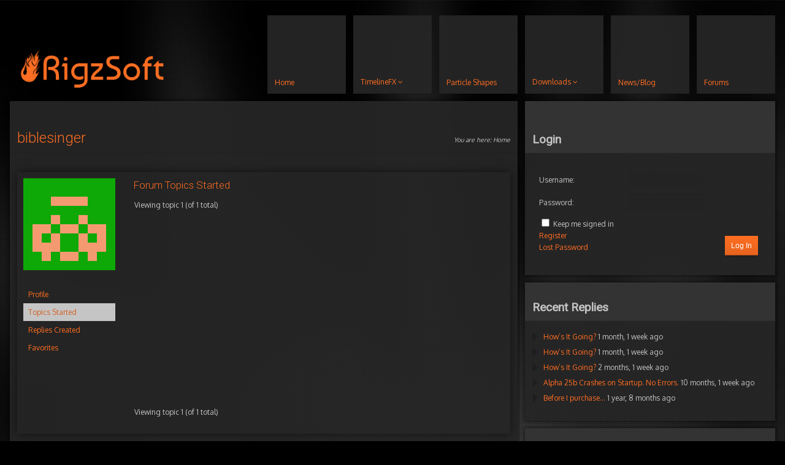

--- FILE ---
content_type: text/html; charset=UTF-8
request_url: https://www.rigzsoft.co.uk/forums/users/biblesinger/topics/
body_size: 12744
content:
<!DOCTYPE html>
<html lang="en-US">
<head>
	<meta http-equiv="Content-Type" content="text/html; charset=UTF-8" />
	<meta name="viewport" content="width=device-width,initial-scale=1,maximum-scale=1" />
	<meta http-equiv="X-UA-Compatible" content="IE=edge" />
	<title>RigzSoft &#8211; Particle Effects Software and Particle Shapes</title>


	<!-- Pingbacks -->
	<link rel="pingback" href="https://www.rigzsoft.co.uk/xmlrpc.php" />

	<link rel="stylesheet" href="https://www.rigzsoft.co.uk/wp-content/themes/metro/style.css" type="text/css" media="all" />
	<link rel="stylesheet" href="https://www.rigzsoft.co.uk/wp-content/themes/metro/css/custom.css.php" type="text/css" />
    <link rel="stylesheet" href="https://www.rigzsoft.co.uk/wp-content/themes/metro/css/monkey.css" type="text/css" media="all" />
			<link rel="stylesheet" href="https://www.rigzsoft.co.uk/wp-content/themes/metro/css/responsive.css" type="text/css" />
		<!--[if lt IE 9]>
		<script type="text/javascript" src="https://www.rigzsoft.co.uk/wp-content/themes/metro/js/html5shiv.js"></script>
	<![endif]-->
	<!--[if IE 8]>
		<link rel="stylesheet" href="https://www.rigzsoft.co.uk/wp-content/themes/metro/css/ie8.css" type="text/css" />
	<![endif]-->
	<!--[if lt IE 8]>
		<style>body{background:#fff;font:18px/24px Arial} .bg-overlay{display:none} .chromeframe {margin:40px;text-align:center} .chromeframe a{color:#0c5800;text-decoration:underline}</style>
	<![endif]-->

	<style>#homepage-block-18 {background:url(/images/effectcollage.jpg);}
.shadowed{-webkit-box-shadow:  0px 0px 50px 20px rgba(0, 0, 0, .95);
        -moz-box-shadow:  0px 0px 50px 20px rgba(0, 0, 0, .95);
        box-shadow:  0px 0px 50px 20px rgba(0, 0, 0, .95);
background-color:rgba(51,51,51,.95);width:75%;}
.button img {vertical-align:middle;}

.infopane.color-6 {color:#c4c4c4;box-shadow:0px 0px 10px 0 rgba(0, 0, 0, 0.3);-webkit-box-shadow:0px 0px 10px 0 rgba(0, 0, 0, 0.3);background:#444;background:-webkit-linear-gradient(top, #444 0%, #454545 100%);background:-webkit-gradient(linear, left top, left bottom, color-stop(0%, #444), color-stop(100%, #454545));border:0;}
.infopane.color-1{color:#c4c4c4;box-shadow:0px 0px 10px 0 rgba(0, 0, 0, 0.3);-webkit-box-shadow:0px 0px 10px 0 rgba(0, 0, 0, 0.3);background:#444;background:-webkit-linear-gradient(top, #444 0%, #454545 100%);background:-webkit-gradient(linear, left top, left bottom, color-stop(0%, #444), color-stop(100%, #454545));border:0;}
.social {background-color:white;}

.synved-social-button{margin-top:20px !important;}

#pp_full_res {background-color:black;}</style>	
	<script>
  (function(i,s,o,g,r,a,m){i['GoogleAnalyticsObject']=r;i[r]=i[r]||function(){
  (i[r].q=i[r].q||[]).push(arguments)},i[r].l=1*new Date();a=s.createElement(o),
  m=s.getElementsByTagName(o)[0];a.async=1;a.src=g;m.parentNode.insertBefore(a,m)
  })(window,document,'script','//www.google-analytics.com/analytics.js','ga');

  ga('create', 'UA-16610493-1', 'auto');

  ga('require', 'linker');
  ga('linker:autoLink', ['bmtmicro.com']);

  ga('send', 'pageview');
</script>	
	<meta name='robots' content='index, follow, max-image-preview:large, max-snippet:-1, max-video-preview:-1' />
	<style>img:is([sizes="auto" i], [sizes^="auto," i]) { contain-intrinsic-size: 3000px 1500px }</style>
	
            <script data-no-defer="1" data-ezscrex="false" data-cfasync="false" data-pagespeed-no-defer data-cookieconsent="ignore">
                var ctPublicFunctions = {"_ajax_nonce":"35da525054","_rest_nonce":"2e818c3a1c","_ajax_url":"\/wp-admin\/admin-ajax.php","_rest_url":"https:\/\/www.rigzsoft.co.uk\/wp-json\/","data__cookies_type":"native","data__ajax_type":"rest","data__bot_detector_enabled":0,"data__frontend_data_log_enabled":1,"cookiePrefix":"","wprocket_detected":false,"host_url":"www.rigzsoft.co.uk","text__ee_click_to_select":"Click to select the whole data","text__ee_original_email":"The complete one is","text__ee_got_it":"Got it","text__ee_blocked":"Blocked","text__ee_cannot_connect":"Cannot connect","text__ee_cannot_decode":"Can not decode email. Unknown reason","text__ee_email_decoder":"CleanTalk email decoder","text__ee_wait_for_decoding":"The magic is on the way!","text__ee_decoding_process":"Please wait a few seconds while we decode the contact data."}
            </script>
        
            <script data-no-defer="1" data-ezscrex="false" data-cfasync="false" data-pagespeed-no-defer data-cookieconsent="ignore">
                var ctPublic = {"_ajax_nonce":"35da525054","settings__forms__check_internal":"0","settings__forms__check_external":"0","settings__forms__force_protection":0,"settings__forms__search_test":"1","settings__data__bot_detector_enabled":0,"settings__sfw__anti_crawler":"0","blog_home":"https:\/\/www.rigzsoft.co.uk\/","pixel__setting":"0","pixel__enabled":false,"pixel__url":null,"data__email_check_before_post":1,"data__email_check_exist_post":0,"data__cookies_type":"native","data__key_is_ok":true,"data__visible_fields_required":true,"wl_brandname":"Anti-Spam by CleanTalk","wl_brandname_short":"CleanTalk","ct_checkjs_key":572995688,"emailEncoderPassKey":"d8d86818428df7492ea8aa68aba5f384","bot_detector_forms_excluded":"W10=","advancedCacheExists":false,"varnishCacheExists":false,"wc_ajax_add_to_cart":false}
            </script>
        
	<!-- This site is optimized with the Yoast SEO plugin v26.3 - https://yoast.com/wordpress/plugins/seo/ -->
	<meta property="og:locale" content="en_US" />
	<meta property="og:type" content="website" />
	<meta property="og:site_name" content="RigzSoft - Particle Effects Software and Particle Shapes" />
	<script type="application/ld+json" class="yoast-schema-graph">{"@context":"https://schema.org","@graph":[{"@type":"WebSite","@id":"https://www.rigzsoft.co.uk/#website","url":"https://www.rigzsoft.co.uk/","name":"RigzSoft - Particle Effects Software and Particle Shapes","description":"Specialists in Particle Effects","potentialAction":[{"@type":"SearchAction","target":{"@type":"EntryPoint","urlTemplate":"https://www.rigzsoft.co.uk/?s={search_term_string}"},"query-input":{"@type":"PropertyValueSpecification","valueRequired":true,"valueName":"search_term_string"}}],"inLanguage":"en-US"}]}</script>
	<!-- / Yoast SEO plugin. -->


<link rel="alternate" type="application/rss+xml" title="RigzSoft - Particle Effects Software and Particle Shapes &raquo; Feed" href="https://www.rigzsoft.co.uk/feed/" />
<link rel="alternate" type="application/rss+xml" title="RigzSoft - Particle Effects Software and Particle Shapes &raquo; Comments Feed" href="https://www.rigzsoft.co.uk/comments/feed/" />
<script type="text/javascript">
/* <![CDATA[ */
window._wpemojiSettings = {"baseUrl":"https:\/\/s.w.org\/images\/core\/emoji\/16.0.1\/72x72\/","ext":".png","svgUrl":"https:\/\/s.w.org\/images\/core\/emoji\/16.0.1\/svg\/","svgExt":".svg","source":{"concatemoji":"https:\/\/www.rigzsoft.co.uk\/wp-includes\/js\/wp-emoji-release.min.js?ver=6.8.3"}};
/*! This file is auto-generated */
!function(s,n){var o,i,e;function c(e){try{var t={supportTests:e,timestamp:(new Date).valueOf()};sessionStorage.setItem(o,JSON.stringify(t))}catch(e){}}function p(e,t,n){e.clearRect(0,0,e.canvas.width,e.canvas.height),e.fillText(t,0,0);var t=new Uint32Array(e.getImageData(0,0,e.canvas.width,e.canvas.height).data),a=(e.clearRect(0,0,e.canvas.width,e.canvas.height),e.fillText(n,0,0),new Uint32Array(e.getImageData(0,0,e.canvas.width,e.canvas.height).data));return t.every(function(e,t){return e===a[t]})}function u(e,t){e.clearRect(0,0,e.canvas.width,e.canvas.height),e.fillText(t,0,0);for(var n=e.getImageData(16,16,1,1),a=0;a<n.data.length;a++)if(0!==n.data[a])return!1;return!0}function f(e,t,n,a){switch(t){case"flag":return n(e,"\ud83c\udff3\ufe0f\u200d\u26a7\ufe0f","\ud83c\udff3\ufe0f\u200b\u26a7\ufe0f")?!1:!n(e,"\ud83c\udde8\ud83c\uddf6","\ud83c\udde8\u200b\ud83c\uddf6")&&!n(e,"\ud83c\udff4\udb40\udc67\udb40\udc62\udb40\udc65\udb40\udc6e\udb40\udc67\udb40\udc7f","\ud83c\udff4\u200b\udb40\udc67\u200b\udb40\udc62\u200b\udb40\udc65\u200b\udb40\udc6e\u200b\udb40\udc67\u200b\udb40\udc7f");case"emoji":return!a(e,"\ud83e\udedf")}return!1}function g(e,t,n,a){var r="undefined"!=typeof WorkerGlobalScope&&self instanceof WorkerGlobalScope?new OffscreenCanvas(300,150):s.createElement("canvas"),o=r.getContext("2d",{willReadFrequently:!0}),i=(o.textBaseline="top",o.font="600 32px Arial",{});return e.forEach(function(e){i[e]=t(o,e,n,a)}),i}function t(e){var t=s.createElement("script");t.src=e,t.defer=!0,s.head.appendChild(t)}"undefined"!=typeof Promise&&(o="wpEmojiSettingsSupports",i=["flag","emoji"],n.supports={everything:!0,everythingExceptFlag:!0},e=new Promise(function(e){s.addEventListener("DOMContentLoaded",e,{once:!0})}),new Promise(function(t){var n=function(){try{var e=JSON.parse(sessionStorage.getItem(o));if("object"==typeof e&&"number"==typeof e.timestamp&&(new Date).valueOf()<e.timestamp+604800&&"object"==typeof e.supportTests)return e.supportTests}catch(e){}return null}();if(!n){if("undefined"!=typeof Worker&&"undefined"!=typeof OffscreenCanvas&&"undefined"!=typeof URL&&URL.createObjectURL&&"undefined"!=typeof Blob)try{var e="postMessage("+g.toString()+"("+[JSON.stringify(i),f.toString(),p.toString(),u.toString()].join(",")+"));",a=new Blob([e],{type:"text/javascript"}),r=new Worker(URL.createObjectURL(a),{name:"wpTestEmojiSupports"});return void(r.onmessage=function(e){c(n=e.data),r.terminate(),t(n)})}catch(e){}c(n=g(i,f,p,u))}t(n)}).then(function(e){for(var t in e)n.supports[t]=e[t],n.supports.everything=n.supports.everything&&n.supports[t],"flag"!==t&&(n.supports.everythingExceptFlag=n.supports.everythingExceptFlag&&n.supports[t]);n.supports.everythingExceptFlag=n.supports.everythingExceptFlag&&!n.supports.flag,n.DOMReady=!1,n.readyCallback=function(){n.DOMReady=!0}}).then(function(){return e}).then(function(){var e;n.supports.everything||(n.readyCallback(),(e=n.source||{}).concatemoji?t(e.concatemoji):e.wpemoji&&e.twemoji&&(t(e.twemoji),t(e.wpemoji)))}))}((window,document),window._wpemojiSettings);
/* ]]> */
</script>
<style id='wp-emoji-styles-inline-css' type='text/css'>

	img.wp-smiley, img.emoji {
		display: inline !important;
		border: none !important;
		box-shadow: none !important;
		height: 1em !important;
		width: 1em !important;
		margin: 0 0.07em !important;
		vertical-align: -0.1em !important;
		background: none !important;
		padding: 0 !important;
	}
</style>
<style id='kevinbatdorf-code-block-pro-style-inline-css' type='text/css'>
.wp-block-kevinbatdorf-code-block-pro{direction:ltr!important;font-family:ui-monospace,SFMono-Regular,Menlo,Monaco,Consolas,monospace;-webkit-text-size-adjust:100%!important;box-sizing:border-box!important;position:relative!important}.wp-block-kevinbatdorf-code-block-pro *{box-sizing:border-box!important}.wp-block-kevinbatdorf-code-block-pro pre,.wp-block-kevinbatdorf-code-block-pro pre *{font-size:inherit!important;line-height:inherit!important}.wp-block-kevinbatdorf-code-block-pro:not(.code-block-pro-editor) pre{background-image:none!important;border:0!important;border-radius:0!important;border-style:none!important;border-width:0!important;color:inherit!important;font-family:inherit!important;margin:0!important;overflow:auto!important;overflow-wrap:normal!important;padding:16px 0 16px 16px!important;text-align:left!important;white-space:pre!important;--tw-shadow:0 0 #0000;--tw-shadow-colored:0 0 #0000;box-shadow:var(--tw-ring-offset-shadow,0 0 #0000),var(--tw-ring-shadow,0 0 #0000),var(--tw-shadow)!important;outline:2px solid transparent!important;outline-offset:2px!important}.wp-block-kevinbatdorf-code-block-pro:not(.code-block-pro-editor) pre:focus-visible{outline-color:inherit!important}.wp-block-kevinbatdorf-code-block-pro.padding-disabled:not(.code-block-pro-editor) pre{padding:0!important}.wp-block-kevinbatdorf-code-block-pro.padding-bottom-disabled pre{padding-bottom:0!important}.wp-block-kevinbatdorf-code-block-pro:not(.code-block-pro-editor) pre code{background:none!important;background-color:transparent!important;border:0!important;border-radius:0!important;border-style:none!important;border-width:0!important;color:inherit!important;display:block!important;font-family:inherit!important;margin:0!important;overflow-wrap:normal!important;padding:0!important;text-align:left!important;white-space:pre!important;width:100%!important;--tw-shadow:0 0 #0000;--tw-shadow-colored:0 0 #0000;box-shadow:var(--tw-ring-offset-shadow,0 0 #0000),var(--tw-ring-shadow,0 0 #0000),var(--tw-shadow)!important}.wp-block-kevinbatdorf-code-block-pro:not(.code-block-pro-editor) pre code .line{display:inline-block!important;min-width:var(--cbp-block-width,100%)!important;vertical-align:top!important}.wp-block-kevinbatdorf-code-block-pro.cbp-has-line-numbers:not(.code-block-pro-editor) pre code .line{padding-left:calc(12px + var(--cbp-line-number-width, auto))!important}.wp-block-kevinbatdorf-code-block-pro.cbp-has-line-numbers:not(.code-block-pro-editor) pre code{counter-increment:step calc(var(--cbp-line-number-start, 1) - 1)!important;counter-reset:step!important}.wp-block-kevinbatdorf-code-block-pro pre code .line{position:relative!important}.wp-block-kevinbatdorf-code-block-pro:not(.code-block-pro-editor) pre code .line:before{content:""!important;display:inline-block!important}.wp-block-kevinbatdorf-code-block-pro.cbp-has-line-numbers:not(.code-block-pro-editor) pre code .line:not(.cbp-line-number-disabled):before{color:var(--cbp-line-number-color,#999)!important;content:counter(step)!important;counter-increment:step!important;left:0!important;opacity:.5!important;position:absolute!important;text-align:right!important;transition-duration:.5s!important;transition-property:opacity!important;transition-timing-function:cubic-bezier(.4,0,.2,1)!important;-webkit-user-select:none!important;-moz-user-select:none!important;user-select:none!important;width:var(--cbp-line-number-width,auto)!important}.wp-block-kevinbatdorf-code-block-pro.cbp-highlight-hover .line{min-height:var(--cbp-block-height,100%)!important}.wp-block-kevinbatdorf-code-block-pro .line.cbp-line-highlight .cbp-line-highlighter,.wp-block-kevinbatdorf-code-block-pro .line.cbp-no-blur:hover .cbp-line-highlighter,.wp-block-kevinbatdorf-code-block-pro.cbp-highlight-hover:not(.cbp-blur-enabled:not(.cbp-unblur-on-hover)) .line:hover .cbp-line-highlighter{background:var(--cbp-line-highlight-color,rgb(14 165 233/.2))!important;left:-16px!important;min-height:var(--cbp-block-height,100%)!important;min-width:calc(var(--cbp-block-width, 100%) + 16px)!important;pointer-events:none!important;position:absolute!important;top:0!important;width:100%!important}[data-code-block-pro-font-family="Code-Pro-Comic-Mono.ttf"].wp-block-kevinbatdorf-code-block-pro .line.cbp-line-highlight .cbp-line-highlighter,[data-code-block-pro-font-family="Code-Pro-Comic-Mono.ttf"].wp-block-kevinbatdorf-code-block-pro .line.cbp-no-blur:hover .cbp-line-highlighter,[data-code-block-pro-font-family="Code-Pro-Comic-Mono.ttf"].wp-block-kevinbatdorf-code-block-pro.cbp-highlight-hover:not(.cbp-blur-enabled:not(.cbp-unblur-on-hover)) .line:hover .cbp-line-highlighter{top:-.125rem!important}[data-code-block-pro-font-family=Code-Pro-Fira-Code].wp-block-kevinbatdorf-code-block-pro .line.cbp-line-highlight .cbp-line-highlighter,[data-code-block-pro-font-family=Code-Pro-Fira-Code].wp-block-kevinbatdorf-code-block-pro .line.cbp-no-blur:hover .cbp-line-highlighter,[data-code-block-pro-font-family=Code-Pro-Fira-Code].wp-block-kevinbatdorf-code-block-pro.cbp-highlight-hover:not(.cbp-blur-enabled:not(.cbp-unblur-on-hover)) .line:hover .cbp-line-highlighter{top:-1.5px!important}[data-code-block-pro-font-family="Code-Pro-Deja-Vu-Mono.ttf"].wp-block-kevinbatdorf-code-block-pro .line.cbp-line-highlight .cbp-line-highlighter,[data-code-block-pro-font-family="Code-Pro-Deja-Vu-Mono.ttf"].wp-block-kevinbatdorf-code-block-pro .line.cbp-no-blur:hover .cbp-line-highlighter,[data-code-block-pro-font-family="Code-Pro-Deja-Vu-Mono.ttf"].wp-block-kevinbatdorf-code-block-pro.cbp-highlight-hover:not(.cbp-blur-enabled:not(.cbp-unblur-on-hover)) .line:hover .cbp-line-highlighter,[data-code-block-pro-font-family=Code-Pro-Cozette].wp-block-kevinbatdorf-code-block-pro .line.cbp-line-highlight .cbp-line-highlighter,[data-code-block-pro-font-family=Code-Pro-Cozette].wp-block-kevinbatdorf-code-block-pro .line.cbp-no-blur:hover .cbp-line-highlighter,[data-code-block-pro-font-family=Code-Pro-Cozette].wp-block-kevinbatdorf-code-block-pro.cbp-highlight-hover:not(.cbp-blur-enabled:not(.cbp-unblur-on-hover)) .line:hover .cbp-line-highlighter{top:-1px!important}.wp-block-kevinbatdorf-code-block-pro:not(.code-block-pro-editor).padding-disabled pre .line.cbp-line-highlight:after{left:0!important;width:100%!important}.wp-block-kevinbatdorf-code-block-pro.cbp-blur-enabled pre .line:not(.cbp-no-blur){filter:blur(1.35px)!important;opacity:.8!important;pointer-events:none!important;transition-duration:.2s!important;transition-property:all!important;transition-timing-function:cubic-bezier(.4,0,.2,1)!important}.wp-block-kevinbatdorf-code-block-pro.cbp-blur-enabled.cbp-unblur-on-hover:hover pre .line:not(.cbp-no-blur){opacity:1!important;pointer-events:auto!important;--tw-blur: ;filter:var(--tw-blur) var(--tw-brightness) var(--tw-contrast) var(--tw-grayscale) var(--tw-hue-rotate) var(--tw-invert) var(--tw-saturate) var(--tw-sepia) var(--tw-drop-shadow)!important}.wp-block-kevinbatdorf-code-block-pro:not(.code-block-pro-editor) pre *{font-family:inherit!important}.cbp-see-more-simple-btn-hover{transition-property:none!important}.cbp-see-more-simple-btn-hover:hover{box-shadow:inset 0 0 100px 100px hsla(0,0%,100%,.1)!important}.code-block-pro-copy-button{border:0!important;border-style:none!important;border-width:0!important;cursor:pointer!important;left:auto!important;line-height:1!important;opacity:.1!important;outline:2px solid transparent!important;outline-offset:2px!important;padding:6px!important;position:absolute!important;right:0!important;top:0!important;transition-duration:.2s!important;transition-property:opacity!important;transition-timing-function:cubic-bezier(.4,0,.2,1)!important;z-index:10!important}.code-block-pro-copy-button:focus{opacity:.4!important}.code-block-pro-copy-button:focus-visible{outline-color:inherit!important}.code-block-pro-copy-button:not([data-has-text-button]){background:none!important;background-color:transparent!important}body .wp-block-kevinbatdorf-code-block-pro:not(#x) .code-block-pro-copy-button-pre,body .wp-block-kevinbatdorf-code-block-pro:not(#x) .code-block-pro-copy-button-textarea{clip:rect(0,0,0,0)!important;background-color:transparent!important;border-width:0!important;color:transparent!important;height:1px!important;left:0!important;margin:-.25rem!important;opacity:0!important;overflow:hidden!important;pointer-events:none!important;position:absolute!important;resize:none!important;top:0!important;white-space:nowrap!important;width:1px!important;--tw-shadow:0 0 #0000;--tw-shadow-colored:0 0 #0000;box-shadow:var(--tw-ring-offset-shadow,0 0 #0000),var(--tw-ring-shadow,0 0 #0000),var(--tw-shadow)!important}.wp-block-kevinbatdorf-code-block-pro.padding-disabled .code-block-pro-copy-button{padding:0!important}.wp-block-kevinbatdorf-code-block-pro:hover .code-block-pro-copy-button{opacity:.5!important}.wp-block-kevinbatdorf-code-block-pro .code-block-pro-copy-button:hover{opacity:.9!important}.code-block-pro-copy-button[data-has-text-button],.wp-block-kevinbatdorf-code-block-pro:hover .code-block-pro-copy-button[data-has-text-button]{opacity:1!important}.wp-block-kevinbatdorf-code-block-pro .code-block-pro-copy-button[data-has-text-button]:hover{opacity:.8!important}.code-block-pro-copy-button[data-has-text-button]{border-radius:.75rem!important;display:block!important;margin-right:.75rem!important;margin-top:.7rem!important;padding:.125rem .375rem!important}.code-block-pro-copy-button[data-inside-header-type=headlightsMuted],.code-block-pro-copy-button[data-inside-header-type^=headlights]{margin-top:.85rem!important}.code-block-pro-copy-button[data-inside-header-type=headlightsMutedAlt]{margin-top:.65rem!important}.code-block-pro-copy-button[data-inside-header-type=simpleString]{margin-top:.645rem!important}.code-block-pro-copy-button[data-inside-header-type=pillString]{margin-top:1rem!important}.code-block-pro-copy-button[data-inside-header-type=pillString] .cbp-btn-text{position:relative!important;top:1px!important}.cbp-btn-text{font-size:.75rem!important;line-height:1rem!important}.code-block-pro-copy-button .without-check{display:block!important}.code-block-pro-copy-button .with-check{display:none!important}.code-block-pro-copy-button.cbp-copying{opacity:1!important}.code-block-pro-copy-button.cbp-copying .without-check{display:none!important}.code-block-pro-copy-button.cbp-copying .with-check{display:block!important}.cbp-footer-link:hover{text-decoration-line:underline!important}@media print{.wp-block-kevinbatdorf-code-block-pro pre{max-height:none!important}.wp-block-kevinbatdorf-code-block-pro:not(#x) .line:before{background-color:transparent!important;color:inherit!important}.wp-block-kevinbatdorf-code-block-pro:not(#x) .cbp-line-highlighter,.wp-block-kevinbatdorf-code-block-pro:not(#x)>span{display:none!important}}

</style>
<link rel='stylesheet' id='bbp-child-bbpress-css' href='https://www.rigzsoft.co.uk/wp-content/themes/metro/css/bbpress.css?ver=2.6.14' type='text/css' media='screen' />
<link rel='stylesheet' id='cleantalk-public-css-css' href='https://www.rigzsoft.co.uk/wp-content/plugins/cleantalk-spam-protect/css/cleantalk-public.min.css?ver=6.67_1762481140' type='text/css' media='all' />
<link rel='stylesheet' id='cleantalk-email-decoder-css-css' href='https://www.rigzsoft.co.uk/wp-content/plugins/cleantalk-spam-protect/css/cleantalk-email-decoder.min.css?ver=6.67_1762481140' type='text/css' media='all' />
<link rel='stylesheet' id='mc4wp-form-basic-css' href='https://www.rigzsoft.co.uk/wp-content/plugins/mailchimp-for-wp/assets/css/form-basic.css?ver=4.10.8' type='text/css' media='all' />
<link rel='stylesheet' id='prettyPhoto-css' href='https://www.rigzsoft.co.uk/wp-content/themes/metro/css/prettyPhoto.css?ver=6.8.3' type='text/css' media='all' />
<script type="text/javascript" src="https://www.rigzsoft.co.uk/wp-includes/js/jquery/jquery.min.js?ver=3.7.1" id="jquery-core-js"></script>
<script type="text/javascript" src="https://www.rigzsoft.co.uk/wp-includes/js/jquery/jquery-migrate.min.js?ver=3.4.1" id="jquery-migrate-js"></script>
<script type="text/javascript" src="https://www.rigzsoft.co.uk/wp-content/plugins/cleantalk-spam-protect/js/apbct-public-bundle_gathering.min.js?ver=6.67_1762481140" id="apbct-public-bundle_gathering.min-js-js"></script>
<link rel="https://api.w.org/" href="https://www.rigzsoft.co.uk/wp-json/" /><link rel="EditURI" type="application/rsd+xml" title="RSD" href="https://www.rigzsoft.co.uk/xmlrpc.php?rsd" />
<meta name="generator" content="WordPress 6.8.3" />

		<script type="text/javascript">
			/* <![CDATA[ */
			
						jQuery(document).ready( function() {

				/* Use backticks instead of <code> for the Code button in the editor */
				if ( typeof( edButtons ) !== 'undefined' ) {
					edButtons[110] = new QTags.TagButton( 'code', 'code', '`', '`', 'c' );
					QTags._buttonsInit();
				}

				/* Tab from topic title */
				jQuery( '#bbp_topic_title' ).bind( 'keydown.editor-focus', function(e) {
					if ( e.which !== 9 )
						return;

					if ( !e.ctrlKey && !e.altKey && !e.shiftKey ) {
						if ( typeof( tinymce ) !== 'undefined' ) {
							if ( ! tinymce.activeEditor.isHidden() ) {
								var editor = tinymce.activeEditor.editorContainer;
								jQuery( '#' + editor + ' td.mceToolbar > a' ).focus();
							} else {
								jQuery( 'textarea.bbp-the-content' ).focus();
							}
						} else {
							jQuery( 'textarea.bbp-the-content' ).focus();
						}

						e.preventDefault();
					}
				});

				/* Shift + tab from topic tags */
				jQuery( '#bbp_topic_tags' ).bind( 'keydown.editor-focus', function(e) {
					if ( e.which !== 9 )
						return;

					if ( e.shiftKey && !e.ctrlKey && !e.altKey ) {
						if ( typeof( tinymce ) !== 'undefined' ) {
							if ( ! tinymce.activeEditor.isHidden() ) {
								var editor = tinymce.activeEditor.editorContainer;
								jQuery( '#' + editor + ' td.mceToolbar > a' ).focus();
							} else {
								jQuery( 'textarea.bbp-the-content' ).focus();
							}
						} else {
							jQuery( 'textarea.bbp-the-content' ).focus();
						}

						e.preventDefault();
					}
				});
			});
						/* ]]> */
		</script>

	<script type="text/javascript">
(function(url){
	if(/(?:Chrome\/26\.0\.1410\.63 Safari\/537\.31|WordfenceTestMonBot)/.test(navigator.userAgent)){ return; }
	var addEvent = function(evt, handler) {
		if (window.addEventListener) {
			document.addEventListener(evt, handler, false);
		} else if (window.attachEvent) {
			document.attachEvent('on' + evt, handler);
		}
	};
	var removeEvent = function(evt, handler) {
		if (window.removeEventListener) {
			document.removeEventListener(evt, handler, false);
		} else if (window.detachEvent) {
			document.detachEvent('on' + evt, handler);
		}
	};
	var evts = 'contextmenu dblclick drag dragend dragenter dragleave dragover dragstart drop keydown keypress keyup mousedown mousemove mouseout mouseover mouseup mousewheel scroll'.split(' ');
	var logHuman = function() {
		if (window.wfLogHumanRan) { return; }
		window.wfLogHumanRan = true;
		var wfscr = document.createElement('script');
		wfscr.type = 'text/javascript';
		wfscr.async = true;
		wfscr.src = url + '&r=' + Math.random();
		(document.getElementsByTagName('head')[0]||document.getElementsByTagName('body')[0]).appendChild(wfscr);
		for (var i = 0; i < evts.length; i++) {
			removeEvent(evts[i], logHuman);
		}
	};
	for (var i = 0; i < evts.length; i++) {
		addEvent(evts[i], logHuman);
	}
})('//www.rigzsoft.co.uk/?wordfence_lh=1&hid=8126242B83E09559C9CDE60B3C1C98E2');
</script><link rel="shortcut icon" href="https://www.rigzsoft.co.uk/media/favicon.png"/><script>jQuery(function(){lightbox_init({social_tools: "",overlay_gallery: false});sidebar_slide_init();});</script><style>.mc4wp-checkbox-wp-comment-form{clear:both;width:auto;display:block;position:static}.mc4wp-checkbox-wp-comment-form input{float:none;vertical-align:middle;-webkit-appearance:checkbox;width:auto;max-width:21px;margin:0 6px 0 0;padding:0;position:static;display:inline-block!important}.mc4wp-checkbox-wp-comment-form label{float:none;cursor:pointer;width:auto;margin:0 0 16px;display:block;position:static}</style><style>.mc4wp-checkbox-wp-registration-form{clear:both;width:auto;display:block;position:static}.mc4wp-checkbox-wp-registration-form input{float:none;vertical-align:middle;-webkit-appearance:checkbox;width:auto;max-width:21px;margin:0 6px 0 0;padding:0;position:static;display:inline-block!important}.mc4wp-checkbox-wp-registration-form label{float:none;cursor:pointer;width:auto;margin:0 0 16px;display:block;position:static}</style>  	
	<script type="text/javascript">
	  var linkerParam;
	  ga(function(tracker) {
		  linkerParam = tracker.get('linkerParam');
	  });
	</script>
</head>
<body class="bbp-user-page single singular bbpress bbp-no-js wp-theme-metro">
  <!-- header.php -->
<!--[if lt IE 8]><p class="chromeframe">Your browser is <em>ancient!</em> <a href="http://browsehappy.com/">Upgrade to a different browser</a> or <a href="http://www.google.com/chromeframe/?redirect=true">install Google Chrome Frame</a> to experience this site.</p><![endif]-->
<div class="bg-overlay">

	<div class="container">
		
		<header>
			
			<!-- Headline -->
			<div class="headline block-full">
				<div class="headline-text">
									</div>
			</div>
			<!-- /Headline -->
		
			<!-- Logo & Menu -->
			
			<nav>
				
				<div class="logo-pane block-3 block-h-1 bg-color-menu logo-pane-no-bg">
					<div class="logo-pane-inner">
		
						<div class="logo-image"><a href="https://www.rigzsoft.co.uk"><img src="https://www.rigzsoft.co.uk/media/logo1.png" alt="RigzSoft - Particle Effects Software and Particle Shapes" /></a></div>					</div>
				</div>
				
				<ul class="primary-menu block-6 no-mar show-dropdown-symbol"><li id="menu-item-6" class="menu-item menu-item-type-post_type menu-item-object-page menu-item-home block-1 block-h-1 menu-item-6"><div class="menu-sprite-container"><div class="menu-sprite menu-sprite-1"></div>
                            <div class="menu-sprite menu-sprite-2"></div>
                            <div class="menu-sprite menu-sprite-5"></div>
                            <div class="menu-sprite menu-sprite-6"></div></div><a href="https://www.rigzsoft.co.uk/"><span>Home</span></a></li>
<li id="menu-item-47" class="menu-item menu-item-type-post_type menu-item-object-page menu-item-has-children menu-parent-item block-1 block-h-1 menu-item-47"><div class="menu-sprite-container"><div class="menu-sprite menu-sprite-1"></div>
                            <div class="menu-sprite menu-sprite-2"></div>
                            <div class="menu-sprite menu-sprite-5"></div>
                            <div class="menu-sprite menu-sprite-6"></div></div><a href="https://www.rigzsoft.co.uk/timelinefx-particle-effects-editor/"><span>TimelineFX</span></a>
<ul class="sub-menu">
	<li id="menu-item-1614" class="menu-item menu-item-type-post_type menu-item-object-page menu-item-1614"><div class="menu-sprite-container"><div class="menu-sprite menu-sprite-1"></div>
                            <div class="menu-sprite menu-sprite-2"></div>
                            <div class="menu-sprite menu-sprite-5"></div>
                            <div class="menu-sprite menu-sprite-6"></div></div><a href="https://www.rigzsoft.co.uk/timelinefx-particle-effects-editor/"><span>About</span></a></li>
	<li id="menu-item-1613" class="menu-item menu-item-type-post_type menu-item-object-page menu-item-1613"><div class="menu-sprite-container"><div class="menu-sprite menu-sprite-1"></div>
                            <div class="menu-sprite menu-sprite-2"></div>
                            <div class="menu-sprite menu-sprite-5"></div>
                            <div class="menu-sprite menu-sprite-6"></div></div><a href="https://www.rigzsoft.co.uk/download-timelinefx/"><span>Download</span></a></li>
	<li id="menu-item-234" class="menu-item menu-item-type-post_type menu-item-object-page menu-item-234"><div class="menu-sprite-container"><div class="menu-sprite menu-sprite-1"></div>
                            <div class="menu-sprite menu-sprite-2"></div>
                            <div class="menu-sprite menu-sprite-5"></div>
                            <div class="menu-sprite menu-sprite-6"></div></div><a href="https://www.rigzsoft.co.uk/purchase-timelinefx/"><span>Purchase</span></a></li>
	<li id="menu-item-1513" class="menu-item menu-item-type-custom menu-item-object-custom menu-item-1513"><div class="menu-sprite-container"><div class="menu-sprite menu-sprite-1"></div>
                            <div class="menu-sprite menu-sprite-2"></div>
                            <div class="menu-sprite menu-sprite-5"></div>
                            <div class="menu-sprite menu-sprite-6"></div></div><a href="http://www.rigzsoft.co.uk/timelinefx-help"><span>Documentation</span></a></li>
	<li id="menu-item-140" class="menu-item menu-item-type-post_type menu-item-object-page menu-item-140"><div class="menu-sprite-container"><div class="menu-sprite menu-sprite-1"></div>
                            <div class="menu-sprite menu-sprite-2"></div>
                            <div class="menu-sprite menu-sprite-5"></div>
                            <div class="menu-sprite menu-sprite-6"></div></div><a href="https://www.rigzsoft.co.uk/video-tutorials/"><span>Video Tutorials</span></a></li>
</ul>
</li>
<li id="menu-item-5429" class="menu-item menu-item-type-custom menu-item-object-custom block-1 block-h-1 menu-item-5429"><div class="menu-sprite-container"><div class="menu-sprite menu-sprite-1"></div>
                            <div class="menu-sprite menu-sprite-2"></div>
                            <div class="menu-sprite menu-sprite-5"></div>
                            <div class="menu-sprite menu-sprite-6"></div></div><a href="http://www.rigzsoft.co.uk/portfolio-type/particle-shapes/"><span>Particle Shapes</span></a></li>
<li id="menu-item-67" class="menu-item menu-item-type-custom menu-item-object-custom menu-item-has-children menu-parent-item block-1 block-h-1 menu-item-67"><div class="menu-sprite-container"><div class="menu-sprite menu-sprite-1"></div>
                            <div class="menu-sprite menu-sprite-2"></div>
                            <div class="menu-sprite menu-sprite-5"></div>
                            <div class="menu-sprite menu-sprite-6"></div></div><a href="#"><span>Downloads</span></a>
<ul class="sub-menu">
	<li id="menu-item-68" class="menu-item menu-item-type-post_type menu-item-object-page menu-item-68"><div class="menu-sprite-container"><div class="menu-sprite menu-sprite-1"></div>
                            <div class="menu-sprite menu-sprite-2"></div>
                            <div class="menu-sprite menu-sprite-5"></div>
                            <div class="menu-sprite menu-sprite-6"></div></div><a href="https://www.rigzsoft.co.uk/download-timelinefx/"><span>TimelineFX Editor</span></a></li>
	<li id="menu-item-4199" class="menu-item menu-item-type-post_type menu-item-object-page menu-item-4199"><div class="menu-sprite-container"><div class="menu-sprite menu-sprite-1"></div>
                            <div class="menu-sprite menu-sprite-2"></div>
                            <div class="menu-sprite menu-sprite-5"></div>
                            <div class="menu-sprite menu-sprite-6"></div></div><a href="https://www.rigzsoft.co.uk/code-libraries/"><span>Code Libraries</span></a></li>
	<li id="menu-item-262" class="menu-item menu-item-type-post_type menu-item-object-page menu-item-262"><div class="menu-sprite-container"><div class="menu-sprite menu-sprite-1"></div>
                            <div class="menu-sprite menu-sprite-2"></div>
                            <div class="menu-sprite menu-sprite-5"></div>
                            <div class="menu-sprite menu-sprite-6"></div></div><a href="https://www.rigzsoft.co.uk/effects-libraries/"><span>Effects Libraries for TimelineFX</span></a></li>
</ul>
</li>
<li id="menu-item-1615" class="menu-item menu-item-type-post_type menu-item-object-page current_page_parent block-1 block-h-1 menu-item-1615"><div class="menu-sprite-container"><div class="menu-sprite menu-sprite-1"></div>
                            <div class="menu-sprite menu-sprite-2"></div>
                            <div class="menu-sprite menu-sprite-5"></div>
                            <div class="menu-sprite menu-sprite-6"></div></div><a href="https://www.rigzsoft.co.uk/latest-newsblog/"><span>News/Blog</span></a></li>
<li id="menu-item-1440" class="menu-item menu-item-type-custom menu-item-object-custom block-1 block-h-1 menu-item-1440"><div class="menu-sprite-container"><div class="menu-sprite menu-sprite-1"></div>
                            <div class="menu-sprite menu-sprite-2"></div>
                            <div class="menu-sprite menu-sprite-5"></div>
                            <div class="menu-sprite menu-sprite-6"></div></div><a href="/forums"><span>Forums</span></a></li>
</ul><div class="primary-menu-select bg-color-menu"><select id="primary-menu-select" onchange="if(this.value!=''){document.location.href=this.value}"><option value="">Menu:</option><option value="https://www.rigzsoft.co.uk/">Home</option><option value="https://www.rigzsoft.co.uk/timelinefx-particle-effects-editor/">TimelineFX</option><option value="https://www.rigzsoft.co.uk/timelinefx-particle-effects-editor/">- About</option><option value="https://www.rigzsoft.co.uk/download-timelinefx/">- Download</option><option value="https://www.rigzsoft.co.uk/purchase-timelinefx/">- Purchase</option><option value="http://www.rigzsoft.co.uk/timelinefx-help">- Documentation</option><option value="https://www.rigzsoft.co.uk/video-tutorials/">- Video Tutorials</option><option value="http://www.rigzsoft.co.uk/portfolio-type/particle-shapes/">Particle Shapes</option><option value="#">Downloads</option><option value="https://www.rigzsoft.co.uk/download-timelinefx/">- TimelineFX Editor</option><option value="https://www.rigzsoft.co.uk/code-libraries/">- Code Libraries</option><option value="https://www.rigzsoft.co.uk/effects-libraries/">- Effects Libraries for TimelineFX</option><option value="https://www.rigzsoft.co.uk/latest-newsblog/">News/Blog</option><option value="/forums">Forums</option></select></div>				<div class="clear"></div>
				
			</nav>
			
			<!-- /Logo & Menu -->
			
		</header>

		
		<div class="block-6 no-mar content-with-sidebar">
			
			<div class="block-6 bg-color-main">
				<div class="block-inner">
						    		
	    		<article>
	
						<div class="tbl-bottom">
							<div class="tbl-td">
								<h1 class="page-h1">biblesinger</h1>
							</div>
															<div class="tbl-td">
									<div class="breadcrumbs">You are here: <a href="https://www.rigzsoft.co.uk">Home</a></div>								</div>
													</div>
						<div class="clear page-h1-divider"></div>
		      		
	          	
									
							<div class="post-0  type- status-publish hentry" id="post-0">
								
<div id="bbpress-forums">

	
	<div id="bbp-user-wrapper">
		
	
	<div id="bbp-single-user-details">
		<div id="bbp-user-avatar">

			<span class='vcard'>
				<a class="url fn n" href="https://www.rigzsoft.co.uk/forums/users/biblesinger/" title="biblesinger" rel="me">
					<img alt='' src='https://secure.gravatar.com/avatar/963c6ebded799a148c24754013071a111af82568d2d326674bf0c918710e5022?s=150&#038;d=retro&#038;r=g' srcset='https://secure.gravatar.com/avatar/963c6ebded799a148c24754013071a111af82568d2d326674bf0c918710e5022?s=300&#038;d=retro&#038;r=g 2x' class='avatar avatar-150 photo' height='150' width='150' loading='lazy' decoding='async'/>				</a>
			</span>

		</div><!-- #author-avatar -->

		<div id="bbp-user-navigation">
			<ul>
				<li class="">
					<span class="vcard bbp-user-profile-link">
						<a class="url fn n" href="https://www.rigzsoft.co.uk/forums/users/biblesinger/" title="biblesinger&#039;s Profile" rel="me">Profile</a>
					</span>
				</li>

				<li class="current">
					<span class='bbp-user-topics-created-link'>
						<a href="https://www.rigzsoft.co.uk/forums/users/biblesinger/topics/" title="biblesinger&#039;s Topics Started">Topics Started</a>
					</span>
				</li>

				<li class="">
					<span class='bbp-user-replies-created-link'>
						<a href="https://www.rigzsoft.co.uk/forums/users/biblesinger/replies/" title="biblesinger&#039;s Replies Created">Replies Created</a>
					</span>
				</li>

									<li class="">
						<span class="bbp-user-favorites-link">
							<a href="https://www.rigzsoft.co.uk/forums/users/biblesinger/favorites/" title="biblesinger&#039;s Favorites">Favorites</a>
						</span>
					</li>
				
				
			</ul>
		</div><!-- #bbp-user-navigation -->
	</div><!-- #bbp-single-user-details -->

	
		<div id="bbp-user-body">
									
	
	<div id="bbp-user-topics-started" class="bbp-user-topics-started">
		<h2 class="entry-title">Forum Topics Started</h2>
		<div class="bbp-user-section">

			
				

<div class="bbp-pagination">
	<div class="bbp-pagination-count">

		Viewing topic 1 (of 1 total)
	</div>

	<div class="bbp-pagination-links">

		
	</div>
</div>


				

<ul id="bbp-forum-0" class="bbp-topics">

	<li class="bbp-header">

		<ul class="forum-titles">
			<li class="bbp-topic-title">Topic</li>
			<li class="bbp-topic-voice-count">Voices</li>
			<li class="bbp-topic-reply-count">Posts</li>
			<li class="bbp-topic-freshness">Freshness</li>
		</ul>

	</li>

	<li class="bbp-body">

		
			
<ul id="bbp-topic-3257" class="loop-item-0 user-id-893 bbp-parent-forum-3064 odd  post-3257 topic type-topic status-publish hentry">

	<li class="bbp-topic-title">

		
		
		<a class="bbp-topic-permalink" href="https://www.rigzsoft.co.uk/forums/topic/new-to-timelinfx-and-need-help-with-graphics-card-advice/">NEW to TimelinFX and need help with graphics card advice.</a>

		
		
		
		<p class="bbp-topic-meta">

			
			<span class="bbp-topic-started-by">Started by: <a href="https://www.rigzsoft.co.uk/forums/users/biblesinger/" title="View biblesinger&#039;s profile" class="bbp-author-link"><span  class="bbp-author-avatar"><img alt='' src='https://secure.gravatar.com/avatar/963c6ebded799a148c24754013071a111af82568d2d326674bf0c918710e5022?s=14&#038;d=retro&#038;r=g' srcset='https://secure.gravatar.com/avatar/963c6ebded799a148c24754013071a111af82568d2d326674bf0c918710e5022?s=28&#038;d=retro&#038;r=g 2x' class='avatar avatar-14 photo' height='14' width='14' loading='lazy' decoding='async'/></span><span  class="bbp-author-name">biblesinger</span></a></span>

			
			
				
				<span class="bbp-topic-started-in">in: <a href="https://www.rigzsoft.co.uk/forums/forum/timelinefx-editor/">TimelineFX Editor</a></span>

				
			
		</p>

		
		
	</li>

	<li class="bbp-topic-voice-count">2</li>

	<li class="bbp-topic-reply-count">5</li>

	<li class="bbp-topic-freshness">

		
		<a href="https://www.rigzsoft.co.uk/forums/topic/new-to-timelinfx-and-need-help-with-graphics-card-advice/#post-4061" title="Re: Re: NEW to TimelinFX and need help with graphics card advice">14 years, 3 months ago</a>
		
		<p class="bbp-topic-meta">

			
			<span class="bbp-topic-freshness-author"><a href="https://www.rigzsoft.co.uk/forums/users/biblesinger/" title="View biblesinger&#039;s profile" class="bbp-author-link"><span  class="bbp-author-avatar"><img alt='' src='https://secure.gravatar.com/avatar/963c6ebded799a148c24754013071a111af82568d2d326674bf0c918710e5022?s=14&#038;d=retro&#038;r=g' srcset='https://secure.gravatar.com/avatar/963c6ebded799a148c24754013071a111af82568d2d326674bf0c918710e5022?s=28&#038;d=retro&#038;r=g 2x' class='avatar avatar-14 photo' height='14' width='14' loading='lazy' decoding='async'/></span><span  class="bbp-author-name">biblesinger</span></a></span>

			
		</p>
	</li>

</ul><!-- #bbp-topic-3257 -->

		
	</li>

	<li class="bbp-footer">

		<div class="tr">
			<p>
				<span class="td colspan4">&nbsp;</span>
			</p>
		</div><!-- .tr -->

	</li>

</ul><!-- #bbp-forum-0 -->


				

<div class="bbp-pagination">
	<div class="bbp-pagination-count">

		Viewing topic 1 (of 1 total)
	</div>

	<div class="bbp-pagination-links">

		
	</div>
</div>


			
		</div>
	</div><!-- #bbp-user-topics-started -->

												</div>
	</div>
</div>
							</div>
							
												
												
					</article>
					
													
				</div>
			</div>

						
						
						
			
		</div>


		<div class="block-3 no-mar sidebar">
			<div class="block-3 bg-color-sidebar"><div class="block-inner widgets-area"><div class="widget-header">Login</div>
			<form method="post" action="https://www.rigzsoft.co.uk/wp-login.php" class="bbp-login-form">
				<fieldset class="bbp-form">
					<legend>Log In</legend>

					<div class="bbp-username">
						<label for="user_login">Username: </label>
						<input type="text" name="log" value="" size="20" maxlength="100" id="user_login" autocomplete="off" />
					</div>

					<div class="bbp-password">
						<label for="user_pass">Password: </label>
						<input type="password" name="pwd" value="" size="20" id="user_pass" autocomplete="off" />
					</div>

					<div class="bbp-remember-me">
						<input type="checkbox" name="rememberme" value="forever"  id="rememberme" />
						<label for="rememberme">Keep me signed in</label>
					</div>

					
					<div class="bbp-submit-wrapper">

						<button type="submit" name="user-submit" id="user-submit" class="button submit user-submit">Log In</button>

						
	<input type="hidden" name="user-cookie" value="1" />

	<input type="hidden" id="bbp_redirect_to" name="redirect_to" value="https://www.rigzsoft.co.uk/forums/users/biblesinger/topics/" /><input type="hidden" id="_wpnonce" name="_wpnonce" value="15f5853012" /><input type="hidden" name="_wp_http_referer" value="/forums/users/biblesinger/topics/" />
					</div>

					
						<div class="bbp-login-links">

							
								<a href="/register" title="Register" class="bbp-register-link">Register</a>

							
							
								<a href="/lost-password" title="Lost Password" class="bbp-lostpass-link">Lost Password</a>

							
						</div>

					
				</fieldset>
			</form>

		</div></div><div class="block-3 bg-color-sidebar"><div class="block-inner widgets-area"><div class="widget-header">Recent Replies</div>
		<ul class="bbp-replies-widget">

			
				<li>

					<a class="bbp-reply-topic-title" href="https://www.rigzsoft.co.uk/forums/topic/hows-it-going/#post-7352" title="You too!">How&#8217;s It Going?</a> <time datetime="2025-12-15 11:05:25">1 month, 1 week ago</time>
				</li>

			
				<li>

					<a class="bbp-reply-topic-title" href="https://www.rigzsoft.co.uk/forums/topic/hows-it-going/#post-7351" title="I feel your pain. Refactoring always seems to tak&hellip;">How&#8217;s It Going?</a> <time datetime="2025-12-12 21:43:48">1 month, 1 week ago</time>
				</li>

			
				<li>

					<a class="bbp-reply-topic-title" href="https://www.rigzsoft.co.uk/forums/topic/hows-it-going/#post-7349" title="Hi Steve, things are going well I just reached a &hellip;">How&#8217;s It Going?</a> <time datetime="2025-11-15 22:13:50">2 months, 1 week ago</time>
				</li>

			
				<li>

					<a class="bbp-reply-topic-title" href="https://www.rigzsoft.co.uk/forums/topic/alpha-25b-crashes-on-startup-no-errors/page/2/#post-7329" title="After uploading without the console, seems worked!">Alpha 25b Crashes on Startup. No Errors.</a> <time datetime="2025-03-17 10:20:47">10 months, 1 week ago</time>
				</li>

			
				<li>

					<a class="bbp-reply-topic-title" href="https://www.rigzsoft.co.uk/forums/topic/before-i-purchase/#post-7281" title="Hi, so the new alpha version is a complete rewrit&hellip;">Before I purchase…</a> <time datetime="2024-05-08 12:26:19">1 year, 8 months ago</time>
				</li>

			
		</ul>

		</div></div><div class="block-3 bg-color-sidebar"><div class="block-inner widgets-area"><div class="widget-header">Newsletter</div><script>(function() {
	window.mc4wp = window.mc4wp || {
		listeners: [],
		forms: {
			on: function(evt, cb) {
				window.mc4wp.listeners.push(
					{
						event   : evt,
						callback: cb
					}
				);
			}
		}
	}
})();
</script><!-- Mailchimp for WordPress v4.10.8 - https://wordpress.org/plugins/mailchimp-for-wp/ --><form id="mc4wp-form-1" class="mc4wp-form mc4wp-form-5519 mc4wp-form-basic" method="post" data-id="5519" data-name="Default sign-up form" ><div class="mc4wp-form-fields"><p>Why not sign up for the monthly newsletter to keep up to to date with the latest developments, releases, tutorials and more?</p>
<p>
	<label>Email address: </label>
	<input type="email" id="mc4wp_email" name="EMAIL" placeholder="Your email address" required />
</p>

<p>
	<input type="submit" value="Sign up" />
</p></div><label style="display: none !important;">Leave this field empty if you're human: <input type="text" name="_mc4wp_honeypot" value="" tabindex="-1" autocomplete="off" /></label><input type="hidden" name="_mc4wp_timestamp" value="1769036116" /><input type="hidden" name="_mc4wp_form_id" value="5519" /><input type="hidden" name="_mc4wp_form_element_id" value="mc4wp-form-1" /><div class="mc4wp-response"></div></form><!-- / Mailchimp for WordPress Plugin --></div></div><div class="block-3 bg-color-sidebar"><div class="block-inner widgets-area"><div class="widget-header">Forum Statistics</div>
<dl role="main">

	
	<dt>Registered Users</dt>
	<dd>
		<strong>2,912</strong>
	</dd>

	<dt>Forums</dt>
	<dd>
		<strong>5</strong>
	</dd>

	<dt>Topics</dt>
	<dd>
		<strong>445</strong>
	</dd>

	<dt>Replies</dt>
	<dd>
		<strong>1,434</strong>
	</dd>

	<dt>Topic Tags</dt>
	<dd>
		<strong>101</strong>
	</dd>

	
		<dt>Empty Topic Tags</dt>
		<dd>
			<strong>32</strong>
		</dd>

	
	
	
	
</dl>

</div></div>		</div>
		
		<!-- /Content -->
		
		<div class="clear anti-mar">&nbsp;</div>

				
			<!-- Footer -->
			
			<footer>
			<div class="footer block-full bg-color-footer">
				<div class="eat-outer-margins">
					
											<div class="block-3">
							<div class="block-inner widgets-area">
											<!-- Footer Left Column -->
							<div class="textwidget"><p><img src="/images/logo-footer.png" alt="Rigz Soft"/></p>
<p>Rigzsoft has been developing particle effects software since 2009. Specialising in particle effects for games, the effects produced by TimelineFX have found their way into many free and commercial games, big and small!</p>
</div>
		<div class="clear"></div>			<!-- /Footer Left Column -->							</div>
						</div>
						
						<div class="block-3">
							<div class="block-inner widgets-area">
											<!-- Footer Center Column -->
				
		
		<div class="widget-header">Recent Posts</div>
		<ul>
											<li>
					<a href="https://www.rigzsoft.co.uk/alpha-30-released-finally/">Alpha 30 Released (finally!)</a>
									</li>
											<li>
					<a href="https://www.rigzsoft.co.uk/alpha-29-released-library-improvements-and-paths-for-2d/">Alpha 29 released, library improvements and paths for 2d</a>
									</li>
											<li>
					<a href="https://www.rigzsoft.co.uk/update-on-latest-releases-alpha-27-28/">Update on latest releases &#8211; Alpha 27 &#038; 28</a>
									</li>
											<li>
					<a href="https://www.rigzsoft.co.uk/pitch-and-yaw-spin-for-particles-in-3d/">Pitch and Yaw spin for particles in 3d!</a>
									</li>
											<li>
					<a href="https://www.rigzsoft.co.uk/introducing-insights-and-author-notes/">Introducing Insights and Author Notes</a>
									</li>
					</ul>

		<div class="clear"></div>			<!-- /Footer Center Column -->							</div>
						</div>
						
						<div class="block-3">
							<div class="block-inner widgets-area">
											<!-- Footer Right Column -->
				<div class="widget-header">Recent Topics</div>
		<ul class="bbp-topics-widget newness">

			
				<li>
					<a class="bbp-forum-title" href="https://www.rigzsoft.co.uk/forums/topic/timeline-code/">timeline code</a>

					
					
				</li>

			
				<li>
					<a class="bbp-forum-title" href="https://www.rigzsoft.co.uk/forums/topic/hows-it-going/">How&#8217;s It Going?</a>

					
					
				</li>

			
				<li>
					<a class="bbp-forum-title" href="https://www.rigzsoft.co.uk/forums/topic/before-i-purchase/">Before I purchase…</a>

					
					
				</li>

			
				<li>
					<a class="bbp-forum-title" href="https://www.rigzsoft.co.uk/forums/topic/alpha-25b-crashes-on-startup-no-errors/">Alpha 25b Crashes on Startup. No Errors.</a>

					
					
				</li>

			
				<li>
					<a class="bbp-forum-title" href="https://www.rigzsoft.co.uk/forums/topic/timelinefx-doesnt-work-on-mac-os-sonoma/">TimelineFX doesn&#8217;t work on mac OS Sonoma</a>

					
					
				</li>

			
		</ul>

		<div class="clear"></div>			<!-- /Footer Right Column -->							</div>
						</div>
			
						<div class="clear"></div>
					
											<div class="block-full"><div class="block-inner" style="padding-top:0;padding-bottom:0"><div class="sub-footer-divider"></div></div></div>
										
											<!-- SubFooter -->
						<div class="block-full sub-footer">
							<div class="block-inner">
								<div class="two-third sub-footer-column-1">Copyright &copy; Rigzsoft 2015 All rights reserved</div>
								<div class="one-third last sub-footer-column-2"><a href="https://www.facebook.com/rigzsoft" class="social color-dark facebook" target="_blank"></a><a href="https://www.youtube.com/user/TimelineFXEditor" class="social color-dark youtube" target="_blank"></a></div>
								<div class="clear"></div>
							</div>
						</div>
						
						<!-- /SubFooter -->
							
					
				</div>
			</div>
			</footer>
			
			<!-- /Footer -->

				

	</div>
	
	<script>				
                    document.addEventListener('DOMContentLoaded', function () {
                        setTimeout(function(){
                            if( document.querySelectorAll('[name^=ct_checkjs]').length > 0 ) {
                                if (typeof apbct_public_sendREST === 'function' && typeof apbct_js_keys__set_input_value === 'function') {
                                    apbct_public_sendREST(
                                    'js_keys__get',
                                    { callback: apbct_js_keys__set_input_value })
                                }
                            }
                        },0)					    
                    })				
                </script><script type="speculationrules">
{"prefetch":[{"source":"document","where":{"and":[{"href_matches":"\/*"},{"not":{"href_matches":["\/wp-*.php","\/wp-admin\/*","\/wp-content\/uploads\/*","\/wp-content\/*","\/wp-content\/plugins\/*","\/wp-content\/themes\/metro\/*","\/*\\?(.+)"]}},{"not":{"selector_matches":"a[rel~=\"nofollow\"]"}},{"not":{"selector_matches":".no-prefetch, .no-prefetch a"}}]},"eagerness":"conservative"}]}
</script>

<script type="text/javascript" id="bbp-swap-no-js-body-class">
	document.body.className = document.body.className.replace( 'bbp-no-js', 'bbp-js' );
</script>

<script>(function() {function maybePrefixUrlField () {
  const value = this.value.trim()
  if (value !== '' && value.indexOf('http') !== 0) {
    this.value = 'http://' + value
  }
}

const urlFields = document.querySelectorAll('.mc4wp-form input[type="url"]')
for (let j = 0; j < urlFields.length; j++) {
  urlFields[j].addEventListener('blur', maybePrefixUrlField)
}
})();</script><script type="text/javascript" src="https://www.rigzsoft.co.uk/wp-content/themes/metro/js/jquery.jplayer.min.js?ver=6.8.3" id="jPlayer-js"></script>
<script type="text/javascript" src="https://www.rigzsoft.co.uk/wp-content/themes/metro/js/jquery.omslider.min.js?ver=6.8.3" id="omSlider-js"></script>
<script type="text/javascript" src="https://www.rigzsoft.co.uk/wp-content/themes/metro/js/libraries.js?ver=6.8.3" id="libraries-js"></script>
<script type="text/javascript" src="https://www.rigzsoft.co.uk/wp-content/themes/metro/js/jquery.isotope.min.js?ver=6.8.3" id="isotope-js"></script>
<script type="text/javascript" src="https://www.rigzsoft.co.uk/wp-content/themes/metro/js/jquery.validate.min.js?ver=6.8.3" id="validate-js"></script>
<script type="text/javascript" src="https://www.rigzsoft.co.uk/wp-content/themes/metro/js/jquery.form.min.js?ver=6.8.3" id="form-js"></script>
<script type="text/javascript" src="https://www.rigzsoft.co.uk/wp-content/themes/metro/js/jquery.hoverIntent.js?ver=6.8.3" id="hoverIntent-js"></script>
<script type="text/javascript" src="https://www.rigzsoft.co.uk/wp-content/themes/metro/js/jquery.superfish.js?ver=6.8.3" id="superfish-js"></script>
<script type="text/javascript" src="https://www.rigzsoft.co.uk/wp-content/themes/metro/js/jquery.animateSprite.js?ver=6.8.3" id="sprites-js"></script>
<script type="text/javascript" src="https://www.rigzsoft.co.uk/wp-content/themes/metro/js/jquery.spritely.js?ver=6.8.3" id="spritely-js"></script>
<script type="text/javascript" src="https://www.rigzsoft.co.uk/wp-content/themes/metro/js/custom.js?ver=6.8.3" id="om_custom-js"></script>
<script type="text/javascript" src="https://www.rigzsoft.co.uk/wp-content/themes/metro/js/jquery.prettyPhoto.js?ver=6.8.3" id="prettyPhoto-js"></script>
<script type="text/javascript" defer src="https://www.rigzsoft.co.uk/wp-content/plugins/mailchimp-for-wp/assets/js/forms.js?ver=4.10.8" id="mc4wp-forms-api-js"></script>
	
	</div>	
</body>
</html>

--- FILE ---
content_type: text/css
request_url: https://www.rigzsoft.co.uk/wp-content/themes/metro/css/monkey.css
body_size: 977
content:
.monkey-spacer{height:500px;position:relative;z-index:-1;}
.monkey-container{width:100%;height:490px;position:absolute;top: 180px;
-webkit-box-shadow: 0px 0px 50px rgba(0, 0, 0, 1);
-moz-box-shadow:    0px 0px 50px rgba(0, 0, 0, 1);
box-shadow:         0px 0px 50px rgba(0, 0, 0, 1);
}
.monkey-canvas{width:100%;height: 490px;text-align:center;position:absolute;}
.monkey-canvas canvas{  
    outline:none;
    position:absolute;
    z-index: 0;
    top: 0;
    left: 0;
    width:100%;
    height:490px;}
    
.monkey-layer-image{width:100%;height:490px;text-align:center;position:absolute;}

.monkey-canvas-post{width:100%;text-align:center;position:relative;}
.monkey-canvas-post canvas{  
    outline:none;
    position:relative;
    z-index: 0;
    top: 0;
    left: 0;
    width:640px;
    height:480px;}

.info-box{width:100%;position: relative;-webkit-box-shadow: 0px 0px 10px 0px rgba(0, 0, 0, .4);box-shadow: 0px 0px 10px 0px rgba(0, 0, 0, .4);margin-bottom: 50px;}
.info-box-content {position:relative;padding: 10px 10px 10px 110px;}
.sprite {width:96px;height:96px;position:absolute;top:5px;left: 5px;}
.sprite256 {width:256px;height:256px;position:relative;}
.frost {background: url(../img/sprites/frosthalo.png) no-repeat;}
.explosion {background: url(../img/sprites/explosion.png) no-repeat;}
.magicfire {background: url(../img/sprites/magicfire.png) no-repeat center; width: 64px;margin-left:16px;}
.flames {background: url(../img/sprites/flames.png) no-repeat;}
.flickerflare {background: url(../img/sprites/flickerflare.png) no-repeat;}
.electric {background: url(../img/sprites/electric.png) no-repeat;}
.toon {background: url(../img/sprites/toon.png) no-repeat;}
.mushroombasic {background: url(../img/sprites/BasicMushroomCloud.png) no-repeat;}

.primary-menu a:hover, .primary-menu li.omHover a {background:none;}
.primary-menu li a {font-weight: normal;}

.a-button-container{position:relative;display:inline-block;overflow:hidden;background: transparent;margin:5px 12px;-webkit-box-shadow: 0px 5px 10px 0px rgba(0, 0, 0, .4);box-shadow: 0px 5px 10px 0px rgba(0, 0, 0, .4);}
a.button{position:relative;overflow:hidden;background: transparent;-webkit-box-shadow: 0px 5px 10px 0px rgba(0, 0, 0, .4) !important;box-shadow: 0px 5px 10px 0px rgba(0, 0, 0, .4) !important;}

.button.single-color:hover, a.button.single-color:hover,a.button:hover{-webkit-box-shadow:none !important;box-shadow:none !important;-moz-box-shadow:none !important;}
.menu-sprite-container {position: absolute;width:100%;height:100%;overflow:hidden;}
.menu-sprite{width:128px;height:128px;background: url(../img/sprites/menu.png);position:absolute;display:none;}
.menu-sprite-1 {top:0;left:0;}
.menu-sprite-2 {top:0;left:128px;}
.menu-sprite-3 {top:0;left:256px;}
.menu-sprite-4 {top:0;left:384px;}
.menu-sprite-5 {top:128px;left:0;}
.menu-sprite-6 {top:128px;left:128px;}
.menu-sprite-7 {top:128px;left:256px;}
.menu-sprite-8 {top:128px;left:384px;}
.big-slider-slide .text-wrapper{overflow:hidden;display: block;}

.bg-color-main,.bg-color-sidebar,.bg-color-slider{box-shadow:0px 0px 6px 2px rgba(0,0,0,.5);-webkit-box-shadow:0px 0px 6px 2px rgba(0,0,0,.5);}

.big-slider-slide .text-wrapper{position:relative;}

.sub-menu div {background: none;}

.primary-menu li ul {-webkit-box-shadow:0px 10px 50px 5px rgba(0, 0, 0, 1);box-shadow:0px 10px 50px 5px rgba(0, 0, 0, 1);}
.primary-menu li ul a {border-bottom:1px solid #282828;}
.primary-menu li ul a:hover {-webkit-box-shadow:0px 0px 5px 0px rgba(0, 0, 0, 1);box-shadow:0px 0px 5px 0px rgba(0, 0, 0, 1);z-index:999}

.title span{font-size:12px;vertical-align:super;}
.block-inner h3 {margin-top: 0;}

.alignright {margin:20px;}
.wp-caption-text {margin:0px;background-color:#282828;padding:10px;-webkit-box-shadow:2px 2px 5px 0px rgba(0, 0, 0, .5);box-shadow:2px 2px 5px 0px rgba(0, 0, 0, .5);}

.login h1 a {width:auto;background-size:auto;}

input[type=text], input[type=email], input[type=password], textarea {color:#c4c4c4;}
.post-big .post-pic {display:none;}

* {-webkit-font-smoothing: antialiased;
-moz-osx-font-smoothing: grayscale;}

.testimonials-block .item .name-name {display:none;}

--- FILE ---
content_type: text/plain
request_url: https://www.google-analytics.com/j/collect?v=1&_v=j102&a=1506757690&t=pageview&_s=1&dl=https%3A%2F%2Fwww.rigzsoft.co.uk%2Fforums%2Fusers%2Fbiblesinger%2Ftopics%2F&ul=en-us%40posix&dt=RigzSoft%20%E2%80%93%20Particle%20Effects%20Software%20and%20Particle%20Shapes&sr=1280x720&vp=1280x720&_u=IGBACEABBAAAACAAI~&jid=529042540&gjid=201922453&cid=965720595.1769036118&tid=UA-16610493-1&_gid=2100139738.1769036118&_r=1&_slc=1&z=127507258
body_size: -450
content:
2,cG-9LPG3GLLE1